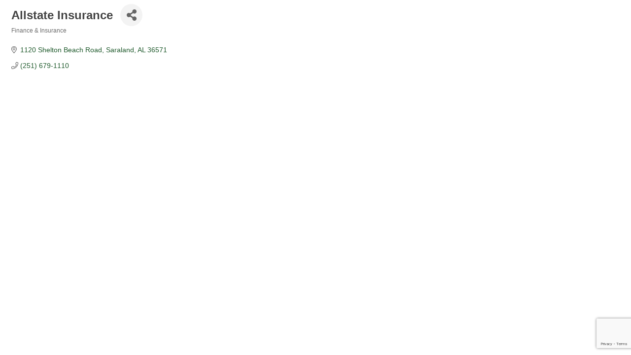

--- FILE ---
content_type: text/html; charset=utf-8
request_url: https://www.google.com/recaptcha/enterprise/anchor?ar=1&k=6LfI_T8rAAAAAMkWHrLP_GfSf3tLy9tKa839wcWa&co=aHR0cHM6Ly9idXNpbmVzcy5zYXJhbGFuZGNoYW1iZXIuY29tOjQ0Mw..&hl=en&v=PoyoqOPhxBO7pBk68S4YbpHZ&size=invisible&anchor-ms=20000&execute-ms=30000&cb=b2hu3fu4uj1
body_size: 48657
content:
<!DOCTYPE HTML><html dir="ltr" lang="en"><head><meta http-equiv="Content-Type" content="text/html; charset=UTF-8">
<meta http-equiv="X-UA-Compatible" content="IE=edge">
<title>reCAPTCHA</title>
<style type="text/css">
/* cyrillic-ext */
@font-face {
  font-family: 'Roboto';
  font-style: normal;
  font-weight: 400;
  font-stretch: 100%;
  src: url(//fonts.gstatic.com/s/roboto/v48/KFO7CnqEu92Fr1ME7kSn66aGLdTylUAMa3GUBHMdazTgWw.woff2) format('woff2');
  unicode-range: U+0460-052F, U+1C80-1C8A, U+20B4, U+2DE0-2DFF, U+A640-A69F, U+FE2E-FE2F;
}
/* cyrillic */
@font-face {
  font-family: 'Roboto';
  font-style: normal;
  font-weight: 400;
  font-stretch: 100%;
  src: url(//fonts.gstatic.com/s/roboto/v48/KFO7CnqEu92Fr1ME7kSn66aGLdTylUAMa3iUBHMdazTgWw.woff2) format('woff2');
  unicode-range: U+0301, U+0400-045F, U+0490-0491, U+04B0-04B1, U+2116;
}
/* greek-ext */
@font-face {
  font-family: 'Roboto';
  font-style: normal;
  font-weight: 400;
  font-stretch: 100%;
  src: url(//fonts.gstatic.com/s/roboto/v48/KFO7CnqEu92Fr1ME7kSn66aGLdTylUAMa3CUBHMdazTgWw.woff2) format('woff2');
  unicode-range: U+1F00-1FFF;
}
/* greek */
@font-face {
  font-family: 'Roboto';
  font-style: normal;
  font-weight: 400;
  font-stretch: 100%;
  src: url(//fonts.gstatic.com/s/roboto/v48/KFO7CnqEu92Fr1ME7kSn66aGLdTylUAMa3-UBHMdazTgWw.woff2) format('woff2');
  unicode-range: U+0370-0377, U+037A-037F, U+0384-038A, U+038C, U+038E-03A1, U+03A3-03FF;
}
/* math */
@font-face {
  font-family: 'Roboto';
  font-style: normal;
  font-weight: 400;
  font-stretch: 100%;
  src: url(//fonts.gstatic.com/s/roboto/v48/KFO7CnqEu92Fr1ME7kSn66aGLdTylUAMawCUBHMdazTgWw.woff2) format('woff2');
  unicode-range: U+0302-0303, U+0305, U+0307-0308, U+0310, U+0312, U+0315, U+031A, U+0326-0327, U+032C, U+032F-0330, U+0332-0333, U+0338, U+033A, U+0346, U+034D, U+0391-03A1, U+03A3-03A9, U+03B1-03C9, U+03D1, U+03D5-03D6, U+03F0-03F1, U+03F4-03F5, U+2016-2017, U+2034-2038, U+203C, U+2040, U+2043, U+2047, U+2050, U+2057, U+205F, U+2070-2071, U+2074-208E, U+2090-209C, U+20D0-20DC, U+20E1, U+20E5-20EF, U+2100-2112, U+2114-2115, U+2117-2121, U+2123-214F, U+2190, U+2192, U+2194-21AE, U+21B0-21E5, U+21F1-21F2, U+21F4-2211, U+2213-2214, U+2216-22FF, U+2308-230B, U+2310, U+2319, U+231C-2321, U+2336-237A, U+237C, U+2395, U+239B-23B7, U+23D0, U+23DC-23E1, U+2474-2475, U+25AF, U+25B3, U+25B7, U+25BD, U+25C1, U+25CA, U+25CC, U+25FB, U+266D-266F, U+27C0-27FF, U+2900-2AFF, U+2B0E-2B11, U+2B30-2B4C, U+2BFE, U+3030, U+FF5B, U+FF5D, U+1D400-1D7FF, U+1EE00-1EEFF;
}
/* symbols */
@font-face {
  font-family: 'Roboto';
  font-style: normal;
  font-weight: 400;
  font-stretch: 100%;
  src: url(//fonts.gstatic.com/s/roboto/v48/KFO7CnqEu92Fr1ME7kSn66aGLdTylUAMaxKUBHMdazTgWw.woff2) format('woff2');
  unicode-range: U+0001-000C, U+000E-001F, U+007F-009F, U+20DD-20E0, U+20E2-20E4, U+2150-218F, U+2190, U+2192, U+2194-2199, U+21AF, U+21E6-21F0, U+21F3, U+2218-2219, U+2299, U+22C4-22C6, U+2300-243F, U+2440-244A, U+2460-24FF, U+25A0-27BF, U+2800-28FF, U+2921-2922, U+2981, U+29BF, U+29EB, U+2B00-2BFF, U+4DC0-4DFF, U+FFF9-FFFB, U+10140-1018E, U+10190-1019C, U+101A0, U+101D0-101FD, U+102E0-102FB, U+10E60-10E7E, U+1D2C0-1D2D3, U+1D2E0-1D37F, U+1F000-1F0FF, U+1F100-1F1AD, U+1F1E6-1F1FF, U+1F30D-1F30F, U+1F315, U+1F31C, U+1F31E, U+1F320-1F32C, U+1F336, U+1F378, U+1F37D, U+1F382, U+1F393-1F39F, U+1F3A7-1F3A8, U+1F3AC-1F3AF, U+1F3C2, U+1F3C4-1F3C6, U+1F3CA-1F3CE, U+1F3D4-1F3E0, U+1F3ED, U+1F3F1-1F3F3, U+1F3F5-1F3F7, U+1F408, U+1F415, U+1F41F, U+1F426, U+1F43F, U+1F441-1F442, U+1F444, U+1F446-1F449, U+1F44C-1F44E, U+1F453, U+1F46A, U+1F47D, U+1F4A3, U+1F4B0, U+1F4B3, U+1F4B9, U+1F4BB, U+1F4BF, U+1F4C8-1F4CB, U+1F4D6, U+1F4DA, U+1F4DF, U+1F4E3-1F4E6, U+1F4EA-1F4ED, U+1F4F7, U+1F4F9-1F4FB, U+1F4FD-1F4FE, U+1F503, U+1F507-1F50B, U+1F50D, U+1F512-1F513, U+1F53E-1F54A, U+1F54F-1F5FA, U+1F610, U+1F650-1F67F, U+1F687, U+1F68D, U+1F691, U+1F694, U+1F698, U+1F6AD, U+1F6B2, U+1F6B9-1F6BA, U+1F6BC, U+1F6C6-1F6CF, U+1F6D3-1F6D7, U+1F6E0-1F6EA, U+1F6F0-1F6F3, U+1F6F7-1F6FC, U+1F700-1F7FF, U+1F800-1F80B, U+1F810-1F847, U+1F850-1F859, U+1F860-1F887, U+1F890-1F8AD, U+1F8B0-1F8BB, U+1F8C0-1F8C1, U+1F900-1F90B, U+1F93B, U+1F946, U+1F984, U+1F996, U+1F9E9, U+1FA00-1FA6F, U+1FA70-1FA7C, U+1FA80-1FA89, U+1FA8F-1FAC6, U+1FACE-1FADC, U+1FADF-1FAE9, U+1FAF0-1FAF8, U+1FB00-1FBFF;
}
/* vietnamese */
@font-face {
  font-family: 'Roboto';
  font-style: normal;
  font-weight: 400;
  font-stretch: 100%;
  src: url(//fonts.gstatic.com/s/roboto/v48/KFO7CnqEu92Fr1ME7kSn66aGLdTylUAMa3OUBHMdazTgWw.woff2) format('woff2');
  unicode-range: U+0102-0103, U+0110-0111, U+0128-0129, U+0168-0169, U+01A0-01A1, U+01AF-01B0, U+0300-0301, U+0303-0304, U+0308-0309, U+0323, U+0329, U+1EA0-1EF9, U+20AB;
}
/* latin-ext */
@font-face {
  font-family: 'Roboto';
  font-style: normal;
  font-weight: 400;
  font-stretch: 100%;
  src: url(//fonts.gstatic.com/s/roboto/v48/KFO7CnqEu92Fr1ME7kSn66aGLdTylUAMa3KUBHMdazTgWw.woff2) format('woff2');
  unicode-range: U+0100-02BA, U+02BD-02C5, U+02C7-02CC, U+02CE-02D7, U+02DD-02FF, U+0304, U+0308, U+0329, U+1D00-1DBF, U+1E00-1E9F, U+1EF2-1EFF, U+2020, U+20A0-20AB, U+20AD-20C0, U+2113, U+2C60-2C7F, U+A720-A7FF;
}
/* latin */
@font-face {
  font-family: 'Roboto';
  font-style: normal;
  font-weight: 400;
  font-stretch: 100%;
  src: url(//fonts.gstatic.com/s/roboto/v48/KFO7CnqEu92Fr1ME7kSn66aGLdTylUAMa3yUBHMdazQ.woff2) format('woff2');
  unicode-range: U+0000-00FF, U+0131, U+0152-0153, U+02BB-02BC, U+02C6, U+02DA, U+02DC, U+0304, U+0308, U+0329, U+2000-206F, U+20AC, U+2122, U+2191, U+2193, U+2212, U+2215, U+FEFF, U+FFFD;
}
/* cyrillic-ext */
@font-face {
  font-family: 'Roboto';
  font-style: normal;
  font-weight: 500;
  font-stretch: 100%;
  src: url(//fonts.gstatic.com/s/roboto/v48/KFO7CnqEu92Fr1ME7kSn66aGLdTylUAMa3GUBHMdazTgWw.woff2) format('woff2');
  unicode-range: U+0460-052F, U+1C80-1C8A, U+20B4, U+2DE0-2DFF, U+A640-A69F, U+FE2E-FE2F;
}
/* cyrillic */
@font-face {
  font-family: 'Roboto';
  font-style: normal;
  font-weight: 500;
  font-stretch: 100%;
  src: url(//fonts.gstatic.com/s/roboto/v48/KFO7CnqEu92Fr1ME7kSn66aGLdTylUAMa3iUBHMdazTgWw.woff2) format('woff2');
  unicode-range: U+0301, U+0400-045F, U+0490-0491, U+04B0-04B1, U+2116;
}
/* greek-ext */
@font-face {
  font-family: 'Roboto';
  font-style: normal;
  font-weight: 500;
  font-stretch: 100%;
  src: url(//fonts.gstatic.com/s/roboto/v48/KFO7CnqEu92Fr1ME7kSn66aGLdTylUAMa3CUBHMdazTgWw.woff2) format('woff2');
  unicode-range: U+1F00-1FFF;
}
/* greek */
@font-face {
  font-family: 'Roboto';
  font-style: normal;
  font-weight: 500;
  font-stretch: 100%;
  src: url(//fonts.gstatic.com/s/roboto/v48/KFO7CnqEu92Fr1ME7kSn66aGLdTylUAMa3-UBHMdazTgWw.woff2) format('woff2');
  unicode-range: U+0370-0377, U+037A-037F, U+0384-038A, U+038C, U+038E-03A1, U+03A3-03FF;
}
/* math */
@font-face {
  font-family: 'Roboto';
  font-style: normal;
  font-weight: 500;
  font-stretch: 100%;
  src: url(//fonts.gstatic.com/s/roboto/v48/KFO7CnqEu92Fr1ME7kSn66aGLdTylUAMawCUBHMdazTgWw.woff2) format('woff2');
  unicode-range: U+0302-0303, U+0305, U+0307-0308, U+0310, U+0312, U+0315, U+031A, U+0326-0327, U+032C, U+032F-0330, U+0332-0333, U+0338, U+033A, U+0346, U+034D, U+0391-03A1, U+03A3-03A9, U+03B1-03C9, U+03D1, U+03D5-03D6, U+03F0-03F1, U+03F4-03F5, U+2016-2017, U+2034-2038, U+203C, U+2040, U+2043, U+2047, U+2050, U+2057, U+205F, U+2070-2071, U+2074-208E, U+2090-209C, U+20D0-20DC, U+20E1, U+20E5-20EF, U+2100-2112, U+2114-2115, U+2117-2121, U+2123-214F, U+2190, U+2192, U+2194-21AE, U+21B0-21E5, U+21F1-21F2, U+21F4-2211, U+2213-2214, U+2216-22FF, U+2308-230B, U+2310, U+2319, U+231C-2321, U+2336-237A, U+237C, U+2395, U+239B-23B7, U+23D0, U+23DC-23E1, U+2474-2475, U+25AF, U+25B3, U+25B7, U+25BD, U+25C1, U+25CA, U+25CC, U+25FB, U+266D-266F, U+27C0-27FF, U+2900-2AFF, U+2B0E-2B11, U+2B30-2B4C, U+2BFE, U+3030, U+FF5B, U+FF5D, U+1D400-1D7FF, U+1EE00-1EEFF;
}
/* symbols */
@font-face {
  font-family: 'Roboto';
  font-style: normal;
  font-weight: 500;
  font-stretch: 100%;
  src: url(//fonts.gstatic.com/s/roboto/v48/KFO7CnqEu92Fr1ME7kSn66aGLdTylUAMaxKUBHMdazTgWw.woff2) format('woff2');
  unicode-range: U+0001-000C, U+000E-001F, U+007F-009F, U+20DD-20E0, U+20E2-20E4, U+2150-218F, U+2190, U+2192, U+2194-2199, U+21AF, U+21E6-21F0, U+21F3, U+2218-2219, U+2299, U+22C4-22C6, U+2300-243F, U+2440-244A, U+2460-24FF, U+25A0-27BF, U+2800-28FF, U+2921-2922, U+2981, U+29BF, U+29EB, U+2B00-2BFF, U+4DC0-4DFF, U+FFF9-FFFB, U+10140-1018E, U+10190-1019C, U+101A0, U+101D0-101FD, U+102E0-102FB, U+10E60-10E7E, U+1D2C0-1D2D3, U+1D2E0-1D37F, U+1F000-1F0FF, U+1F100-1F1AD, U+1F1E6-1F1FF, U+1F30D-1F30F, U+1F315, U+1F31C, U+1F31E, U+1F320-1F32C, U+1F336, U+1F378, U+1F37D, U+1F382, U+1F393-1F39F, U+1F3A7-1F3A8, U+1F3AC-1F3AF, U+1F3C2, U+1F3C4-1F3C6, U+1F3CA-1F3CE, U+1F3D4-1F3E0, U+1F3ED, U+1F3F1-1F3F3, U+1F3F5-1F3F7, U+1F408, U+1F415, U+1F41F, U+1F426, U+1F43F, U+1F441-1F442, U+1F444, U+1F446-1F449, U+1F44C-1F44E, U+1F453, U+1F46A, U+1F47D, U+1F4A3, U+1F4B0, U+1F4B3, U+1F4B9, U+1F4BB, U+1F4BF, U+1F4C8-1F4CB, U+1F4D6, U+1F4DA, U+1F4DF, U+1F4E3-1F4E6, U+1F4EA-1F4ED, U+1F4F7, U+1F4F9-1F4FB, U+1F4FD-1F4FE, U+1F503, U+1F507-1F50B, U+1F50D, U+1F512-1F513, U+1F53E-1F54A, U+1F54F-1F5FA, U+1F610, U+1F650-1F67F, U+1F687, U+1F68D, U+1F691, U+1F694, U+1F698, U+1F6AD, U+1F6B2, U+1F6B9-1F6BA, U+1F6BC, U+1F6C6-1F6CF, U+1F6D3-1F6D7, U+1F6E0-1F6EA, U+1F6F0-1F6F3, U+1F6F7-1F6FC, U+1F700-1F7FF, U+1F800-1F80B, U+1F810-1F847, U+1F850-1F859, U+1F860-1F887, U+1F890-1F8AD, U+1F8B0-1F8BB, U+1F8C0-1F8C1, U+1F900-1F90B, U+1F93B, U+1F946, U+1F984, U+1F996, U+1F9E9, U+1FA00-1FA6F, U+1FA70-1FA7C, U+1FA80-1FA89, U+1FA8F-1FAC6, U+1FACE-1FADC, U+1FADF-1FAE9, U+1FAF0-1FAF8, U+1FB00-1FBFF;
}
/* vietnamese */
@font-face {
  font-family: 'Roboto';
  font-style: normal;
  font-weight: 500;
  font-stretch: 100%;
  src: url(//fonts.gstatic.com/s/roboto/v48/KFO7CnqEu92Fr1ME7kSn66aGLdTylUAMa3OUBHMdazTgWw.woff2) format('woff2');
  unicode-range: U+0102-0103, U+0110-0111, U+0128-0129, U+0168-0169, U+01A0-01A1, U+01AF-01B0, U+0300-0301, U+0303-0304, U+0308-0309, U+0323, U+0329, U+1EA0-1EF9, U+20AB;
}
/* latin-ext */
@font-face {
  font-family: 'Roboto';
  font-style: normal;
  font-weight: 500;
  font-stretch: 100%;
  src: url(//fonts.gstatic.com/s/roboto/v48/KFO7CnqEu92Fr1ME7kSn66aGLdTylUAMa3KUBHMdazTgWw.woff2) format('woff2');
  unicode-range: U+0100-02BA, U+02BD-02C5, U+02C7-02CC, U+02CE-02D7, U+02DD-02FF, U+0304, U+0308, U+0329, U+1D00-1DBF, U+1E00-1E9F, U+1EF2-1EFF, U+2020, U+20A0-20AB, U+20AD-20C0, U+2113, U+2C60-2C7F, U+A720-A7FF;
}
/* latin */
@font-face {
  font-family: 'Roboto';
  font-style: normal;
  font-weight: 500;
  font-stretch: 100%;
  src: url(//fonts.gstatic.com/s/roboto/v48/KFO7CnqEu92Fr1ME7kSn66aGLdTylUAMa3yUBHMdazQ.woff2) format('woff2');
  unicode-range: U+0000-00FF, U+0131, U+0152-0153, U+02BB-02BC, U+02C6, U+02DA, U+02DC, U+0304, U+0308, U+0329, U+2000-206F, U+20AC, U+2122, U+2191, U+2193, U+2212, U+2215, U+FEFF, U+FFFD;
}
/* cyrillic-ext */
@font-face {
  font-family: 'Roboto';
  font-style: normal;
  font-weight: 900;
  font-stretch: 100%;
  src: url(//fonts.gstatic.com/s/roboto/v48/KFO7CnqEu92Fr1ME7kSn66aGLdTylUAMa3GUBHMdazTgWw.woff2) format('woff2');
  unicode-range: U+0460-052F, U+1C80-1C8A, U+20B4, U+2DE0-2DFF, U+A640-A69F, U+FE2E-FE2F;
}
/* cyrillic */
@font-face {
  font-family: 'Roboto';
  font-style: normal;
  font-weight: 900;
  font-stretch: 100%;
  src: url(//fonts.gstatic.com/s/roboto/v48/KFO7CnqEu92Fr1ME7kSn66aGLdTylUAMa3iUBHMdazTgWw.woff2) format('woff2');
  unicode-range: U+0301, U+0400-045F, U+0490-0491, U+04B0-04B1, U+2116;
}
/* greek-ext */
@font-face {
  font-family: 'Roboto';
  font-style: normal;
  font-weight: 900;
  font-stretch: 100%;
  src: url(//fonts.gstatic.com/s/roboto/v48/KFO7CnqEu92Fr1ME7kSn66aGLdTylUAMa3CUBHMdazTgWw.woff2) format('woff2');
  unicode-range: U+1F00-1FFF;
}
/* greek */
@font-face {
  font-family: 'Roboto';
  font-style: normal;
  font-weight: 900;
  font-stretch: 100%;
  src: url(//fonts.gstatic.com/s/roboto/v48/KFO7CnqEu92Fr1ME7kSn66aGLdTylUAMa3-UBHMdazTgWw.woff2) format('woff2');
  unicode-range: U+0370-0377, U+037A-037F, U+0384-038A, U+038C, U+038E-03A1, U+03A3-03FF;
}
/* math */
@font-face {
  font-family: 'Roboto';
  font-style: normal;
  font-weight: 900;
  font-stretch: 100%;
  src: url(//fonts.gstatic.com/s/roboto/v48/KFO7CnqEu92Fr1ME7kSn66aGLdTylUAMawCUBHMdazTgWw.woff2) format('woff2');
  unicode-range: U+0302-0303, U+0305, U+0307-0308, U+0310, U+0312, U+0315, U+031A, U+0326-0327, U+032C, U+032F-0330, U+0332-0333, U+0338, U+033A, U+0346, U+034D, U+0391-03A1, U+03A3-03A9, U+03B1-03C9, U+03D1, U+03D5-03D6, U+03F0-03F1, U+03F4-03F5, U+2016-2017, U+2034-2038, U+203C, U+2040, U+2043, U+2047, U+2050, U+2057, U+205F, U+2070-2071, U+2074-208E, U+2090-209C, U+20D0-20DC, U+20E1, U+20E5-20EF, U+2100-2112, U+2114-2115, U+2117-2121, U+2123-214F, U+2190, U+2192, U+2194-21AE, U+21B0-21E5, U+21F1-21F2, U+21F4-2211, U+2213-2214, U+2216-22FF, U+2308-230B, U+2310, U+2319, U+231C-2321, U+2336-237A, U+237C, U+2395, U+239B-23B7, U+23D0, U+23DC-23E1, U+2474-2475, U+25AF, U+25B3, U+25B7, U+25BD, U+25C1, U+25CA, U+25CC, U+25FB, U+266D-266F, U+27C0-27FF, U+2900-2AFF, U+2B0E-2B11, U+2B30-2B4C, U+2BFE, U+3030, U+FF5B, U+FF5D, U+1D400-1D7FF, U+1EE00-1EEFF;
}
/* symbols */
@font-face {
  font-family: 'Roboto';
  font-style: normal;
  font-weight: 900;
  font-stretch: 100%;
  src: url(//fonts.gstatic.com/s/roboto/v48/KFO7CnqEu92Fr1ME7kSn66aGLdTylUAMaxKUBHMdazTgWw.woff2) format('woff2');
  unicode-range: U+0001-000C, U+000E-001F, U+007F-009F, U+20DD-20E0, U+20E2-20E4, U+2150-218F, U+2190, U+2192, U+2194-2199, U+21AF, U+21E6-21F0, U+21F3, U+2218-2219, U+2299, U+22C4-22C6, U+2300-243F, U+2440-244A, U+2460-24FF, U+25A0-27BF, U+2800-28FF, U+2921-2922, U+2981, U+29BF, U+29EB, U+2B00-2BFF, U+4DC0-4DFF, U+FFF9-FFFB, U+10140-1018E, U+10190-1019C, U+101A0, U+101D0-101FD, U+102E0-102FB, U+10E60-10E7E, U+1D2C0-1D2D3, U+1D2E0-1D37F, U+1F000-1F0FF, U+1F100-1F1AD, U+1F1E6-1F1FF, U+1F30D-1F30F, U+1F315, U+1F31C, U+1F31E, U+1F320-1F32C, U+1F336, U+1F378, U+1F37D, U+1F382, U+1F393-1F39F, U+1F3A7-1F3A8, U+1F3AC-1F3AF, U+1F3C2, U+1F3C4-1F3C6, U+1F3CA-1F3CE, U+1F3D4-1F3E0, U+1F3ED, U+1F3F1-1F3F3, U+1F3F5-1F3F7, U+1F408, U+1F415, U+1F41F, U+1F426, U+1F43F, U+1F441-1F442, U+1F444, U+1F446-1F449, U+1F44C-1F44E, U+1F453, U+1F46A, U+1F47D, U+1F4A3, U+1F4B0, U+1F4B3, U+1F4B9, U+1F4BB, U+1F4BF, U+1F4C8-1F4CB, U+1F4D6, U+1F4DA, U+1F4DF, U+1F4E3-1F4E6, U+1F4EA-1F4ED, U+1F4F7, U+1F4F9-1F4FB, U+1F4FD-1F4FE, U+1F503, U+1F507-1F50B, U+1F50D, U+1F512-1F513, U+1F53E-1F54A, U+1F54F-1F5FA, U+1F610, U+1F650-1F67F, U+1F687, U+1F68D, U+1F691, U+1F694, U+1F698, U+1F6AD, U+1F6B2, U+1F6B9-1F6BA, U+1F6BC, U+1F6C6-1F6CF, U+1F6D3-1F6D7, U+1F6E0-1F6EA, U+1F6F0-1F6F3, U+1F6F7-1F6FC, U+1F700-1F7FF, U+1F800-1F80B, U+1F810-1F847, U+1F850-1F859, U+1F860-1F887, U+1F890-1F8AD, U+1F8B0-1F8BB, U+1F8C0-1F8C1, U+1F900-1F90B, U+1F93B, U+1F946, U+1F984, U+1F996, U+1F9E9, U+1FA00-1FA6F, U+1FA70-1FA7C, U+1FA80-1FA89, U+1FA8F-1FAC6, U+1FACE-1FADC, U+1FADF-1FAE9, U+1FAF0-1FAF8, U+1FB00-1FBFF;
}
/* vietnamese */
@font-face {
  font-family: 'Roboto';
  font-style: normal;
  font-weight: 900;
  font-stretch: 100%;
  src: url(//fonts.gstatic.com/s/roboto/v48/KFO7CnqEu92Fr1ME7kSn66aGLdTylUAMa3OUBHMdazTgWw.woff2) format('woff2');
  unicode-range: U+0102-0103, U+0110-0111, U+0128-0129, U+0168-0169, U+01A0-01A1, U+01AF-01B0, U+0300-0301, U+0303-0304, U+0308-0309, U+0323, U+0329, U+1EA0-1EF9, U+20AB;
}
/* latin-ext */
@font-face {
  font-family: 'Roboto';
  font-style: normal;
  font-weight: 900;
  font-stretch: 100%;
  src: url(//fonts.gstatic.com/s/roboto/v48/KFO7CnqEu92Fr1ME7kSn66aGLdTylUAMa3KUBHMdazTgWw.woff2) format('woff2');
  unicode-range: U+0100-02BA, U+02BD-02C5, U+02C7-02CC, U+02CE-02D7, U+02DD-02FF, U+0304, U+0308, U+0329, U+1D00-1DBF, U+1E00-1E9F, U+1EF2-1EFF, U+2020, U+20A0-20AB, U+20AD-20C0, U+2113, U+2C60-2C7F, U+A720-A7FF;
}
/* latin */
@font-face {
  font-family: 'Roboto';
  font-style: normal;
  font-weight: 900;
  font-stretch: 100%;
  src: url(//fonts.gstatic.com/s/roboto/v48/KFO7CnqEu92Fr1ME7kSn66aGLdTylUAMa3yUBHMdazQ.woff2) format('woff2');
  unicode-range: U+0000-00FF, U+0131, U+0152-0153, U+02BB-02BC, U+02C6, U+02DA, U+02DC, U+0304, U+0308, U+0329, U+2000-206F, U+20AC, U+2122, U+2191, U+2193, U+2212, U+2215, U+FEFF, U+FFFD;
}

</style>
<link rel="stylesheet" type="text/css" href="https://www.gstatic.com/recaptcha/releases/PoyoqOPhxBO7pBk68S4YbpHZ/styles__ltr.css">
<script nonce="CMn642CuGlkQ_WKNrh1Y6g" type="text/javascript">window['__recaptcha_api'] = 'https://www.google.com/recaptcha/enterprise/';</script>
<script type="text/javascript" src="https://www.gstatic.com/recaptcha/releases/PoyoqOPhxBO7pBk68S4YbpHZ/recaptcha__en.js" nonce="CMn642CuGlkQ_WKNrh1Y6g">
      
    </script></head>
<body><div id="rc-anchor-alert" class="rc-anchor-alert"></div>
<input type="hidden" id="recaptcha-token" value="[base64]">
<script type="text/javascript" nonce="CMn642CuGlkQ_WKNrh1Y6g">
      recaptcha.anchor.Main.init("[\x22ainput\x22,[\x22bgdata\x22,\x22\x22,\[base64]/[base64]/[base64]/ZyhXLGgpOnEoW04sMjEsbF0sVywwKSxoKSxmYWxzZSxmYWxzZSl9Y2F0Y2goayl7RygzNTgsVyk/[base64]/[base64]/[base64]/[base64]/[base64]/[base64]/[base64]/bmV3IEJbT10oRFswXSk6dz09Mj9uZXcgQltPXShEWzBdLERbMV0pOnc9PTM/bmV3IEJbT10oRFswXSxEWzFdLERbMl0pOnc9PTQ/[base64]/[base64]/[base64]/[base64]/[base64]\\u003d\x22,\[base64]\x22,\x22w7orw6EhesKUw406KHzDrCNZwoYHw7rCicOIJRs6aMOVHxnDpWzCnTp0FTskwp5nworCvCzDvCDDm2BtwofCvGPDg2J6wq8VwpPCqinDjMK0w5I5FEYlG8KCw5/Cg8OIw7bDhsO/wrXCpm8vXsO6w6pBw43DscK6EXFiwq3Ds149a8KIw5bCp8OIF8O/wrA9GMODEsKnUHlDw4QlKMOsw5TDkxnCusOAeyoTYDcbw6/Ckyl9wrLDvyZGQ8K0wop+VsOFw7fDiEnDm8OmwoHDqlxHAjbDp8KCD0HDhWNJOTfDjcOSwpPDj8OgwpfCuD3CkcKaNhHCmcK7wooaw5jDgn5nw44qAcKrWsK9wqzDrsKqUl1rw5bDiRYcSjxibcKkw4RTY8OQwr3CmVrDuhVsecOCIgfCscOJwoTDtsK/woXDt1tUSgYyTSlDBsK2w5FjXHDDmsKOHcKJQRDCkx7ChADCl8Oww4PCjjfDu8K/wq3CsMOuKcOJI8OkOWXCt24DfcKmw4DDt8KWwoHDiMK+w4Vtwq1Iw6TDlcKxfcKuwo/Ck2rCnsKYd23Dt8OkwrIQAh7CrMKfPMOrD8Kow73Cv8KvbD/Cv17CnMK7w4krwqRTw4t0TkU7LBRIwoTCnDvDtBtqbh5Qw4QUbxAtFcOZJ3N1w7g0HgYswrYhV8KlbsKKTxHDlm/DmcKNw73DuXnCv8OzMykoA2nCs8KDw67DosKZQ8OXL8Ouw77Ct0vDhMKKHEXCgsKiH8O9wofDtsONTDvCmjXDs1rDtsOCUcO5aMOPVcOMwrM1G8OiwpvCncO/[base64]/DhxTCrxtLL8OdB8KuTxzDhQvDqysdCcKVwq3CscKOw4ULQcOPPcOjwoPCq8K6DEPDnMOWwroLwrhuw7LCtMOHSUrCpcKIB8Osw7zDg8KPwoUIwqAzBB3DqMKsTWDCri/Cg2MZThtXU8OAw5fCmnlTaVvDhMKeI8O/EsOqJh4eRXgDDF7CrDTDosK6w77CqMK9wpA8w5jDtxXCgzHDoSHCkcOnw6/CqcOWwoMdwqwmABVzV28Iw7rDiB/DixrCuxLCiMKTEAtKZ353wq4Qwq1xfMKiw5A6ZHXCrsOiw7/CmsKqWcOtd8Kow4TCvcKBwrbDjhzCuMOXw77DusKJI2pnwp/DscOYwonDpAZewqbDg8KRw5bCpSIOw7pCAsKUWxTCrMKVw7QOYMOjBXbDrEFKN1l/X8KIw6JuBiXDskPCgAhgJGNSFWrDp8OYwrvCpEfCvhEaXSlHwo4JOlYXwo7Cs8KBwpd2wqkjw6vDhMKpwoMCw640wpvDpw3CnAXChsKowofDhjTCnnvDusOjwrMFwrlrwqcCDsOEwpvDhD4Kf8O0w5UkLsOXJ8OdWsKRRF5aGcKRJsO7OHsUQGpHw65qw5/Dklc4bcO6FkILw6F7NkDDuRbDqMO2wr0Vwr/CtcK3worDhmDDgG5iwp0lT8ORw4BDw5PDisOeMcKpwqPCuhouw7UUKMKuw4InIlQDw6LDgMKPBMKew4ISQ3/CgMOkdcOvw4/CscOlw7BPC8OJwqjCp8K5dMK6AxHDp8OxwrDCmQ/DkxjClMKMwqLCtMOZBsOCwo/CpcONcnHClF7CognDj8OWw5lGw4XDkCQAw69gwrJeP8KiwpDCti/Do8KIbcOdEWFDDsK4RjvCgMOUThl5OcOCHsOmw7AbwpfCtwQ/[base64]/[base64]/Dhzt/w4dFw6FzwqfDuUwrwq5mwp3DmsK9w49twpPDi8KcNA9cDMKEV8OpNMKgwprCgVTClzTCvSYdwqvCjhXDmVExdcKFw6LCn8O6w73CvcOzwpXDtsOPcsKNw7bDgErDg2nDqcOGQsOwB8K0JyZTw5TDsmjDlsOsHsOARsK/PXYbfMKIHcKyfQLDlkBxRcKww7nDk8Oiw6PCnUcHw6Ynw4Ayw55Rwp/DlzbDkh0fw4jCgCvDm8O3ODAEw5pAw4hJwrMCMcKFwp4XRsKZwofCjsKTWsKMNwxdw67CrMK3CTBSX1XCiMK1w7LCgAbDrT7Do8KEbzLDkcKQw73DrCNHbsOYwpR+bygUI8OuwofDpE/CsGsfw5dTesOaESBVw7TCocO0byVjWxbCtcK8K1TCswDCl8KZZsO6Wjs3wppkfcKMwrLDqmtuO8OhGMKuM2rCpMOzwpJEw4rDgGLCusK1wqkFRCkXw5XDiMKvwqRhw6ZfOMORaCFEwqjDusK6AGvDmyrCgSBXE8OMw4N/EMOhXmRaw5LDgSBeSsKqC8O3wrHDgMOgP8KbwoDDp3DChsOoC1MGVlMVeG/DtwzDqsKKQcKGBMOvVzzDsX8wMgk7O8Oqw7c3w5DDnQUTQnJND8O8wp1NR1RDTjc8w4hXwow0FXtfPMKvw4tLwqgxQHpCDXRZMDjCvsOIdV0dwrfChsKDAsKsI2rDiSfChzQQFF/DgMKnAcKVasOBw77DoFzCkkt0wobDk3bCmsK/wodnZ8Kcw60Rwq8RwrzCs8OHwrLDtMOcMcO/FFYUXcKSCUIpX8KYw5XDkgnCtcObwonCkcOBDgPCtxNrc8OgNwPChsOkMMODcXzCp8ObQcOzL8K/wpfDry4ow5powrvDl8Ozwr9reibDmsO/w74KNgl6w7tXEMOIFgzDqMKjYgNgw4/[base64]/WEojwq47worDu8O0MsO+w5TClcOewrlFwr7DisK9w4nDnsOyEFcZwqt1w5Y/Wk1xwr1secOgAsODw5lkwosZw67CqcKSwoJ/D8KQw6fDrcOIJ0rCrsK1YDYTwoNjPhrCo8ONC8Onwo/DhsKkw6rDox8bw5/CocKBwp4Ow6rCjz/CgcKCwrrCncKGwqU+LTjDukBxcsO+csKbWsKuHsOYbsO0w4RAIAfDmsKxbsKcfg1vScK/w44Jw7nCucKew6QOwpPDm8K4w7nCjUsvViBRFxdhGyDDqcO3w7HCm8OJQC5xJR/[base64]/[base64]/DukJEwpFqTsOaOcOTBh3DgsK0wp5Zwpt+ahDCjkTCrcK+EwhmABkRKlbCusK4woA7w5/[base64]/[base64]/Ci1hhPDzDgHnDosKtPiJiG3DDuG9zw74uw5zCgcOZwp/DvSfDkMKmFcKkw5jCuyQwwqnCsl/Dj2UVdXrDlA5Nwo0WHcO4w7pqw7p2wqw/w7gZw6lwPMKIw444wonDsRcHMRHDiMKBScOkfsOyw4o3ZsO9SzXDvEMUwpbDjT3DjV5LwpEdw50YDCE/URzDrjTCmMO+P8OAWUbCv8KZw5YwJDlQw5/[base64]/DnMKVwrDDmAs3W8KTaMOqw6A3Ax7Dj8OfwqgSFMKcd8OQNVLDr8KUw61iEHN3Qz/CqDrDosKMEhvDoX5Yw7zCliTDvznDlMK9KhfCu1PCrcOeFEMQwoF6w5Q3ZsKWQH9swrzCoWHCscOZB3/CsAnCmj5kw6rDlHTCmcKgwp3ChQMcecKRdsO0w5R1QMOvw58mVsOMwrHDoV0idSdhW1fCrh44wpIkegFNTh4rw7AOwrXDtD1WJsOEcT3Djj/CsEzDqcKMdsKsw6dRBDUiwrkzdUI6VMOSdG0Ww4jDpTNBwpJGYcKyGhUAD8OXw7vDrsOMwrzDj8ORLMO4w4AIT8Kxw4zDocKpwrrDqV8DcwrDrQMLw4XCkW/Diwsow5wIG8O+wqPDvsO9w4/Ch8OwNHvDnAAuw6DCosObBsK2w64Pw4zCnEjChxfDq2XCoGcdXsOcQC/Dhw1PwonDs1Axw615woE2IVzCg8OdJMKmfsKwfMO8ZMK4TMOdby5LIMOaVsOsEXxPw7DCtArChm3CpQLCi1bCg0Zmw7sJEcOTSHc5wrTDixNWAmrCs2kZwojDi0/Dp8Oow6jCn2tQw7jCnyxIwpvCn8K/w5/CtcKsAjbDg8K4B2EOwrkow7J0wrTDsx/Cqw/DpiJvUcKEwotQWcKVw7U1V0DCm8O/IjslMcKGwoPCuQjCliZMAmErwpfCr8KNfMKdwp9kwoYFwoMvwqU/QMKcw7DCqMKqLGXCscOpwr3Ct8K6OUHCqsOWwoTCvnjCkUfDo8OhGgM5AsOKw5Ngw6rCsUbCgMOlUMK1XRXCpWnDvsKkF8KGBEsLw4A3YMOMwpwjIcOkCzB4w5jClcKLwocAwo0+M3HDg0wswr/DsMKtwq7DosKmwqhcHzbCmcKDNlAmwp3DkcKQXTAXJMOrwpHChBLDksOKXWYkwpLCvcKrFcO2SFLCpMO8w6XCmsKRw7vDv3pxw4IlfD51wphpWlppFUfDu8K2PX/[base64]/ClCJ/w5nDunrDtCTDnsKlbj7Dg8OfwonDt8Klw411YzYSwrING8OwMMO/Q1HDp8OgwqXChcK5HMOOwpV6CMOEwo3CjcKMw5hWO8KLWcODcxjClMOIwrwTw5ddwoDDh1DCmsOYw43CqgvDv8KmwprDu8KZYMKhZU5qw5/[base64]/w67CjmrCqjnDpcK6w6UlwrLDnkTCqMKVw7nCsnrDn8KzR8Osw41PdXHCrcKNYx8wwptBw6DCmcOuw4/DisOzQcKQwrRzRgDDqMOQWcO1Y8OZesObwprChCbCjsKTwrTCgW1Va0Vbw4MXawvCp8KDNFxsNXF6w6pxwrTCv8OHLgvCs8OfPkLDrsO8w6PChHfCqsKbLsKrYMKswrVlw5cvw43DmmHCvHnCicKZw7tpcGRqBcKnwqnDsnLDkcKkKCPDn1htwoHChMKfw5Uuw7/Ch8KQwrrDpzPDvkwWaT7CtyMrKsKZcsOAwqAmCMKNWMOdJE46w6jCmMO9biLCnMKTwrk5aHLDt8O3w6F4wpYmPMOUB8OMITPClU9EH8KPwq/DqCp+FMOJJ8O5wqoXTMOpw7ouMmwSw65uQ2DDs8Oww7J5STDCh29ALD7DtxAmVcOvw5PCkRAxw53DosOSw4IOO8Kmw5rDgcOUH8OZw7/DlhvDkBcjcsKhwq4Dw4FBHsOywpUNTMKJw6bCllVRBxDDiBAUDVlyw6XDsUHCg8Ouw4jDp1d7BcKtWw3Cj1DCiyjDjATDoA/[base64]/[base64]/w5omwoYEw7/CmRrDl0PClwLCoXnDmEl+HzcTJH7DvBtUJMOawqnDnXzCvcKtQcOPGsOUwpvDssKgG8OPwr1Ewr7CrTLCqcKnIGMuF2JmwrQ/XRsuw4NcwplCAcKFGMOawq88NXXCiAzDu0TCu8OFw5EKeRtdwqnDqMKbLMOVJsKRw5LCpcKbTwhnGyjCo1TCscKxZsOua8K1BmzCi8K+RsOXUMKJBcOLw4/DiynDg3MKLMOow7PCjAXDiisQwo/DgMOdw7bDssKUNkfClcK+wqM7w5DClcO6w57DkGfDs8KAwpTDgDDCqsK5w5fDk2nDrMKbRz/[base64]/DtcO9wr0Vw7TCncOxUcO7CMKNw6bCvcOfCxwyDgbCq8KAJMKrwqgDJcOqBBPDu8OZLMOzMwjDpnzCssO/w4bCt0DCjcKKD8OQw7bCrwRKDxfCiHMjwonDq8OaVcKbR8OKBsKWw7nCpGPDlsO/[base64]/DrsOaw6nDnsKkM0sCwokSExfDjFrDqsOzJ8K0wrLCnx/DhMONwq9aw5kTwq5qwp9Gw4jCqit8w586VyVmwrbDkcK9wrnCmcKLwp7CmcKmw6EfA0QnTMOPw5cuYEVWFD5XFVrDksKgwqkkC8Krw60YRcK5X2HCvRDCqMKrwpbDn3Yxw7zCsSVqHcKLw7HDqFo/McKcfn3DmMK4w5/DisKjHsO5esODwpnCuF7DhHpjFB3DiMKwTcKAwqfCuwjDr8KEw65Kw4rChk7CrwvCvcKsQcOLw7JrScOEw4PDpMOvw6Bnwq/Dn0TCvCpFahNuJl8gPsOQWE3CpRjDhMO2wqDDucOBw60Dw5TCkD03wpADwoXDnMKYXBU/RMKaesOQRMOYwr/DiMOjw5PCl37Dqzx6HMOCUMK7W8KtQsOaw6nDoFkXwpvCtmZWwq83w5wEw5jDh8Kzwr7DnHTCjUnDh8OgaT/DkAHCgcONNV5Zw65qw4TDpsOdw5lDFhLCgcO9MktUKFoGB8OxwpBwwox+AAlcw49+wqvCrsKPw7XDmMObw7VERsKDw4Z9w5zDp8OSw44mXsOpZAHDksOUwqMZMsObw4zCpcOeN8K7w65swrJ9w5B1wobDp8Krw7g5wo7CoSLDiE4CwrPDvQfCtE4/a2bCoCLDvcOXw5fDq37Cg8Kuw6/Ck1LDmMOrUcOMw47Cn8ODWk5owrfDucOQAFnDjHtWw4rDmQ8awoQTLlDDnjU5w78AHFrDoQ/DvTDCtnVQYWwCQsK6w5UDMcOWCDTDo8KWwovDicOqHcOqOMKIwprDjwbCk8OBL0ARw6/Du3vDpcOICsOMFMKVwrHDtsKPSMK2w6vDjcK5M8OGw4vCq8OUwqzCnsOqGQ56w5bDowzDnMOnw7FabMOxw4VKXcKtI8OnInHDqcOoHMOsa8Ocwp4Lc8K+wpnDn2JzwpMNLxA/BMO7aDfCvXgZP8OaEsOAw7HCvgzCjB7ConxBw6zDqWwUworDrTl4YETDisKUw483w5ZdOT/CrTJJwo/Dr0k/[base64]/CnDnChsO1wrBbFh5Ywqs9UUjCjT3ClcOPeAsfwrbDoDpyf2xbbxkZGAnDu3tzw5cUw7RfN8KTw5huUcOGXMK/w5Vvw7sBRiF3w4nDi0Bgw6t3LsOCw4Ifw53DnVPCth4FZcOpw59MwqB/f8K3wrnDnjfDjQ3DrsKtw6/DrCZQcipOwoPDrx0Tw5fCvAzConvCulQbwop1V8Kpw74OwrNbw5Q6McK7w6PCo8KPw6BiCVnDgMOcJS8kI8K5VMOGEDfDgMOFBcK1FRZdd8K9R0TCusKFw5fDgcOycXXDkMO3wpHDvMOwOExmwqnCpWPCo0AJw5w/X8Khw5ovwp03AcKKwpPClVXCly4/w5rCiMKTA3HClsK0w6pzAcOtAGDClEzDlMKjw5DDiDTCrMKocjLDmRLDuxtPWMKow6NWw7Vhwqolwo5QwrcleEdqDgB7e8K8wr3Dn8KdZRDCkHDCkcOkw7F2wrzClcKDexHCs1BvecOhDcOcCDnDnDQwIMOBBzjClkvDlnwGwrpkUkrDjTxiwrIZWT/DkEjDgcKQCDrDsVbDoEzDl8OcP3wDD0IXwoFmwqtswpZTahNdw4nCsMKVw5nDhyI7wrg5wp/DsMOOw7I3w7vDksKMT2dRw4IIZTZewprCvHR7UcODw7PDvVoQUGfCl2JXw4DClm5tw5nCp8OSX3E6UTHCkSXClw9KYhMCwoNNwpQmOMO9w6LCt8KzblcIwqt8fCrDisO3wpMVwrEkwqnCiW/DssKVHgbCiyZyVMK9UADDnjISQMKzw5lAaWNedMOaw4xoBMKpFcOiJnpwEHrCosOgb8OhU1PDqcO+PCrCjyTCgC4Iw4TDjGUBbsODwobDm1IqLBcww5zDg8O6OAsfHcO6E8KuwoTCg3vDu8O5G8O1w5Mdw6/Ci8Kaw4/Dk3HDq3rDp8Opw6rCoUbCu1HCtMKIw5wmwqJNwrxOET0Xw73Cm8KVw7suw7TDtcKqWsKvwr0WH8O8w5QDPjrCkXN/w6tqw6g4w4gWwp7CucO7AnXCqUHDiDLCrHnDr8KGwpfCmMOOY8KLXsOmTQ16w54xwoXDlG/Dl8KaEsOQw7QNw5XDhikyLATDsm3DrCJswq/Dshg6GgTDpMKdXgtnw6l/csKqPF3CizxFCcOAw6BSw4rCpcKkaA3DjsKGwpNyPMOMU0vDphcdwoYGw51fDHA/wrrDgsOOw74VKl5MKRXCssK8LsKVQsOEw6h0FhE6wosDw5TDil5ow4TDksK4JsO0CsKXFMKXWgfCnVdvXi/Dg8KMwqouPsK4w6/[base64]/CrcOLMMKCBMOhe0YEwoTDsk4kH1HCt0JDEcKuEEsqwo7Cr8KCQWjDisK7NsKEw5zDqMOZNsO4wq8WwqDDncKGAMOAw7zCqcKUX8KfIUHCkCXDhBs+SMKfw4nDo8O7wrJhw5AdM8K4wo1gHijChl1wOcOZWsOCDS0Lw65tasKxAcOmwoDDjsKTw51BNTbCqsO8w7/[base64]/CusKCw6zDhwHDtsO4wqDCtSskwpxBwrYxwrxTw4RDMcKaLHnDpALChsOwPUfCm8KYwovCmcO8PiFTw4jDmTdqaSfDjWjDq3F4wqUywo/CisOoAyodwocxfsOVKlHDgitke8KnwofDtQXCkcO+wolcUSXCgnxRRlfCtVljw6XDhlApw4/DlMKxHnPCg8O1wqDDsQNSIVgUwpZ6DmPCuE46wpXDlsKmwpHDhRnCtsKDTzTCm1zCtQhqLCoVw54xGMOEAsKew4vDmzTCm0/DkV9wWmgfw78OAMKuw6NDwqsjZXVsLsKUUQXCucOTcwcHw4/DvETCpEHDrT7CjFhbd2UPw5FUw6fCglDCu33DksOBw6wMw5fCq00qGihkwoXChVcNCjRMMiTCnsOpw4wNw7YRw5YJL8KBLMOmw7NHwotqWlHDusKrw6tdw4bDh24vwpULVsKaw7jDq8KFW8KzF3HDgcKBwo3DkwY/DmN3wqZ+D8OWDMOHQxfCoMKQw5rDjsOAXsOZIV8oHVZIwonCkCwew53DqHPCt3sMwqzDlcOlw4rDkg/Dr8KeKU4LSsKOw6fDmER2wovDusOGwq/[base64]/[base64]/DjVzDqMOiwqR6XMOlfcKxBAPDocOwwr4RwpnCkTDDvGXCgMKxw5dQw4gqRMKWwqLDvMOyLcKHYsOdwoLDknQAw6xGU0EXwoQLw5hTwpcRGH0swozCtHcJRsKLw5pFw47DsljCqDB6KE7DgULDjsOewqRawqPCpTzDksOVwqbCicOgZiVXwq/CqsOnC8OHw57ChBbChXLCp8K+w5XDtcKYOWXDr0PCum7DncOmPsOjf2JsJl8ZwqXCiCVhw6LDnMO8Y8OXw4TDklVMw5lLf8KXw7AEeBxqHgrCh1nCgGVDXcO/wqxYXcOrwo0+bnvCm0suw53CucKXJ8KGCMKqKsOtwpPCosKjw6MTwoBlS8OKXGjDrUxsw7LDgzDCtg0Sw4kcHMOsw45hwofDp8K7wqtdRSg5wr/[base64]/wr/CrcKzMVTDhjHCoMOZwqQDwqQIwq4ERirDgDrCgMOfw7d/wpc9XXQow4YlNcO+aMOoYcOzwrVTw5rDmydkw6fDjMOrYCfCu8Kkw5RtwrvCtsKVU8OQeHPCoDvCmBHCsWDCkDDDsy1AwqQTw57DoMKlw6F9w7YbYMKdEBRdw63CtMOGw7zDvTFqw44Cwp3Cr8Omw5l3dlrCt8KjUMOSw51mw47Co8K8UMKfC217w404O10bw6bDv2/DlELCisKvw4o/Ll/DisKqLMOAwpctPWDDmcKbJsOdw7/Cp8KoR8KpE2AKQ8OBdypXw6/[base64]/P8O+eAjDosKTworDj8Kowr16Xmp4BTxWwp3DuVMRw6gDSn3DuGHDrsOaNMKaw77CrRsBRHrCnXHDoB/DrcOVNMKCw7TDgibCu3LDm8O5UQMibsOAe8OkZnBkDRZbw7XCu21fwonCs8KPwqJLw6PCj8KqwqkyH1RBMsKUw4LCsjY4LsKidWkhfyMAw49RB8OJwrTCrS0cOFkzLsOhwrwGwp0dwo/DgMOcw78EU8OtYMOAEBnDo8OSw74jacKlMytpYsOEDS/[base64]/OcOjMsKOJMO9w5FXwqgREMKpw6F9a1AYXmEnNsOfTGxsBV80wpvDi8KlwpJgw55dw6YIwqVBMTFfeUHDsMK6w49jHz/CiMKgU8Kew5rCgMOtWMKBHwDDvEDDqXh2wpHDhcOALTnDk8O8Y8KSwpkgw4/DtSQmwopUKnsNwqDDqmrCusOJDcOTw5TDk8OJwoDCjy7Dh8KTdMOcw6cVw6/DkcOQw47CsMKnMMK6AkYubcKJKnXDozzDl8O4O8O6woXCicOkMxJowofDqsOzwrRdw7LCqR/DtsOrw6bDmMOxw7DCqMOdw4EyOAVJMy3DqD8kwrhzwrV1N3RmE2rDmsOFw6DCsVfCoMOWElDCkDLCmMOjJsOTJD/DksKDJcKowpp2FEZVHMK3wpNYw5nCpmZ9w6DCssKsL8KYwqkAwp8ZPsOLDw/ClMKmfcK2ODYzwp/[base64]/w50bw53DosKbEcOoRn9hX8O2w7MsG1TCiMK1PcKdw5LCnA9jbMOkw4xuPsOswr8zKSoswr0sw57DjBYYYcOUw5DCrcOzOMKFw6Z7wrBqwqVcwqdXARgiwpfCgMOwUxHCoxhaVsO0H8O+McKhw60yCR7CnMOMw4zCqMK4w7nCnTzCmhnDrC3Dn0/CijbCicKKwovDhSDCsnh0Z8K7wobCvgTCj37DuRc7w7I9wofDisKsw5XDsxgkeMOsw5DDo8O9YMOjwonDvcKSw6jCmCFzw7hFwqx2wqNdwrfCtShuw48qM17DhcO0RhjDr3/Dl8KMNsONw40Dw7QbPsOMwp3DhsOlUUfCkBc1GCnDrkRewqISwp/Dm2UPKyPCpngeXcK4VUQyw58VSm17woHDh8OxD3FEw74IwqFfwrkKYsOLCMOBw5rCqcOawqzCkcOwwqJRw4XDv15Gwp3DgHrCscKaJhvCr0nDvMONNMO2Dgciw6BQw6BQIUvCrQp1wogLw6xwBHdXY8OjHsOOe8KTDMOYw55Aw77CqMOOUFbCjCVEwqgPAsKhw4/Dkn9lSDDDihnDhHFYw7TCiTQBb8OWPCPCoWnCthR4Zz3Do8OLw50FUMKIKcOgwq4iwr4ZwqE4D2lewp3DiMKjwofDhXRtwrLDnGMpNTdSJMOtwovChHnChSszwqzDiB0HS3h6BMOBNXvCiMOawrnDvMKBI33CpCZgOsK8wq0AW1rCm8KtwqxXCwseUcOpwoLDtC/DqMO4wpMRf1/CthtVw6F4wrlAGsOFAT3DkwXDnMOJwr0Rw4ByBTDDtsK0a0jDn8O/[base64]/ClSfCuMOXwo7CuMKpwoJ6MCjCtMOCX8OiViPCpcKJw4XCvjA2woLDhlIhwpvCiSkYwr7Ck8KHwod3w7wRwo7DiMKYesO4wpHDljdpw40Ww65mw57DlcKYw5JTw4JVEMKkGBHDv1PDmsOOw6B/w4Q/w6c0w7pMdxh3JsKbPMK5wr0pMWDDqQPDv8OpZ31xJsO0GDJWw5ovw53DucO1w5LCicKiVsOVbcOweljDvMKFBsKFw7PChcOCJcO1w6XCmF7DnHrDhQLDphprJcK+M8KqeRvDscKNJlArw7zCoW7CkFZVwpzDjMKawpV9wrPCicKlNsKYF8OBMMO+wr92PTDCmCx0dF/Do8OkXhRFDsKjw5RMwo8/XsOUw6Jlw4tDwrYQU8OcO8KCw7M6XiBjwo1Iw5vCu8KsesOtVEDCkcOKw5EgwqLCl8KqBMOPw6fDrsKzwocew7zDtsOPFk/[base64]/DkcKIwo7DmQ9NGcKVwpPCgiPClkfCjMKuwpXDvsOlMmxfAi3Dl3kuLTR4JcK4woDCrU8WS2ZVFDjCs8KoQ8OPQMKFL8OiD8OewrIEEibDl8OAA1DCosKNw4Y/bcOOw794wq3ClTdFwrXDj0Q3A8OlY8OdYMOScljCqGfDhBZfwqPDiQ7CkHsKGAXDicKWNsKfQA/DozpxK8KEw4wxDiPDrnERw79kw5jCr8OPwoNnY2rCtR/CgxZUw5/ClxZ7wprDiQA3wpTCqVg6w47CuD1Ywo5Nw4JZw7orw7gqw44VdcOnw6/[base64]/CscKHw4/DgQXCn8OKf8OpVsOoFUtjJgNJwrJ9w5gMw4vDnBnCog8tV8OrYRXCtXcKWMOgw4DCpmMxwozDljE+YEjClAjDgzhQwrZ6L8OHdW4ow4cdFS5qwr/ClSvDmsOCw5dwL8OHBMOuEsK+w7wMBcKYw4DDhMO/ZMKbw5zCnsO1JWfDjMKcw6EeGH/CjCHDlB0PP8OvRFkRwoHCvW7Cv8OACWfCo3x/wotkwrLCocKDwr3ClMK4aAjCrAnCo8OUw7TChMKtY8OTw78dwqzCosK5DG0lUg8PCMKWwq3CgE7DgnzChWMywqUMwp7Cl8KiKcKTCAPDkG0VR8OJwoDCrk5Ye3k/wqXCtgpzw4l9Z1vDkiTDmnElK8Kpw4/DocKTwrkVPAbCo8OHwpjCg8K8B8O4UcK8acK/w77DpmLDjgLCtsOhEMKIExPCkSQ1DMOKwoNgLcO2w7ojQMKiw4pMw4NEHsOyw77DkcKACiE9w4rClcKnLzrChFDCnMOeEWfDizxOBnxYw4/CqHDDohfDtjM2eV/DlzPCmh9FZysOwrDDqsOBPEPDh1gLGRNrbcKzwobDhW9Iw6MBw7Qpw5EFwr3DscKIMyXDmMK8wog4wrPDvEwGw5N9HXUSfBXCgS7CrUlnw7hwAsOsOwo2w7zCssOZwpLCvn8AAcKFw4lmZHYEwpfCkcKxwq/DjsOgw4fCkMO+w5vDosKIUHd0w63CljJeBwrDvcOuNsOiw5/DtcOvw6RQwpfCn8KywrzCpMKyAGTCsC5dw5fCp1TCh2/Dv8Oww5U6S8KVVMK/[base64]/DiyPDgcOIw6bCicKubkvDqm46bMOUwonDkcKcwr93BSRmJjrCmXduwoHCrxIiwpfCmsOMw7zCsMOswq7DgETDmsOzwqPDvH/[base64]/CocKcIkYcwpw6K8OBfz1BasOYwqZzVsKHw7vDgU3CgcK6woJuw41aPMO4w6AZcH8WAAR5w6Biek3DuCIFw4rDlMKKTkQFbsKzQ8KCJw1JwoTCqVdlZjxDOMOawpHDnB53wqxUw5xPAVPCjHjCksKBFsKOw4vDgsO/wrvDq8OeDjPCn8KbawzCqcOBwqhyworDv8KbwrZmVMKpwqFtwq0mwqnDkWMrw45MQsOJwqRVJcOlw5zClsKFw6g/w73DvsOxcsKiwplIwpPCswIDA8OnwpNrw4nCtybClHfDkWwxwrpRckXCuXXDtg4twr/DgcKTYwVnw5VeA2/CosOCw4LCsh7DoAjDgjLCgcOqwq8Qw5sSw6XDsnnCp8KOYMODw54NVSlAw7kNwp9eTgp0bcKbw6Z0wonDjBQUwofCjmHCggrCgmhcwoXCv8KKw47CqQolwo1sw6lnGcOLw7rCrcOlwprCusKSbUIBwqTCu8K2aDHDg8Ohw40+w7vDpsKew7xpcU/Ci8KQPRPDu8KdwrFmbkxgw6FEEMO9w5DCjcKJGgcqwrIWJcOiwrliXSAew7tnSnzDrcKlbhTDomwMUcOjwq/CpcOTw4DCu8OKw4VpworDl8OtwooRw6HDr8OPw5rCosOWWxgxw4XCj8O/[base64]/CimXCk8KcTy7DksKnDht5bWFSIMKhwpHCsl3CvMOow5XDp3DDhsOoahzDlxREwqhhw6g0wq/Ck8KRwqUNFMKWYibCnDLCvC/[base64]/STzCicODw6w3w5gvPAXCjMOYwqw5UMK/[base64]/DusOBwpkEwqLDjsOEwp3DqX7DusKzw53CuzIKwrrCnCXDu8KWRycIBxTDv8KIYTvDlsKhwrgfw7TCoEFOw7pMw7rDliHCg8Oiw77ChsKUG8KPL8OtNsKYIcKFw5hvZMOaw6jDoldLf8OHP8KDScOQaMOwXifCpMKkw6IiAT/CnnzDtMOBw5HCjGcMwqdyw53DhBvCpCZYwrnDkcOBw5/DtnhVwq5rFcK8M8Otwph+U8KOAWgAw4zCmlzDtsKFwpQmHMO7KzUGw5Uww6FTWGHCuhVDw4kbwpcUw5HCvVzDu0F4w4nClxwoFynCq19ewoLCvmTDnCnDiMKtTkspw6rCg13DhxHDhMOxw4fCi8KYw6wxwrxtBzDDhzJ/wrzCiMO8DMOKwoXDmsK4w70sW8OCJMKVwqZew40uVAExczTDjcOKw7nDrRrCkUjDnWbDqW4McF4EaS/Cr8KPekBiw43CgsKmwp5VJsOuwrB1QijCv08pworCu8Olw5vCv2cjT0zClnc/[base64]/CjMOzH0Umw6/Cs8Kjw6fDusOrDz4NwpFRwo7CpBomCjvCjB7CpMOmwoPCnjgIDsKtBsOgwobDoDHCmgPCv8KgDlIHw5VMN3LCgcOtWMO6wrXDg3HCpcK4w4AJbX81w6/CrcO4w649w7nCrz7DvDnDknI7w6rCq8Kuw7DDlcKAw4zDuCwqw4kQf8OcBDHCuXzDjhEfwp0iIyY5TsKjw4pQJlZDeVDCn17CicK+NMKMX2PCrDptwo9Fw7bCm3Nmw7QrTSHCrcKJwqt3w5vCoMOSXllZwqbDrcKYw7x8EcO6wrB8w6XDqMOOwpQOw4cQw7bDn8OXfy/ClAHCkcOCYUYUwr1xL3DDusOocMKFw5V8w717w43DqcKYw70bwqHCgsOCw4nDlhBIa1TDmcKfwqrDqlJDw59EwqHCsXMgwq/CmXrDvsK5wqpfw5jDq8OywpMcecKAK8O4wpXDqsKdwpN3WVAYw5ZUw4/[base64]/DvWIFKMKWacO2w4PCkTfCq8O6R8OnIi7ChMKiJMK7w4wiXSAAVsKdOMO8w7vCuMKswpB+dsKzKcOHw6VIwr3DpsKcGBPDiBI8woBWCXAsw7/Dli7CtMOMYUM0wroBEQrDuMOwwqTCoMORwoHCscKYwoTDsAMDwrrColPCssKRwokERy/DtcOswqbCj8KgwpdUwo/DqjIpZmbDggzCmXokSlzDhT4nwqfDoRNOP8OVGnBtVcKawqPDqsOcwrHCn1kRHMK6McKuYMODw4EpcsKFPsKkwozDrWjCkcOLwoR8wpHCtBcxCGbCscOwwoZgAEYSw4c7w5ENU8KLw7DCgmYew5YZNwDDksKHw69pw7PDocKFT8KDFTBICAJjdsO+w5DCh8K+Zzt/wqU1w4jDscOww791w6/CsgETw5DDpz/DnxbCscKiwqdXwqbCtcO6w6wdw7vDkMKfw67Dr8O0SsKrImTDsVIOwo/CncKGwrJiwrzDnsOEw58pWBDDhsO8w58nwoZlwpbCmFVIwqM0wrvDlQRZwplcLH3DhcKTwoEoLG5JwoPCpsOiUnJnL8OAw7cIw4xeXzFVdMOhwpQCMWJOWnUowptDQcOgwrtNwpV2w4zDp8Kfw7lUI8OoYFzDq8KKw5/CgMKKwopJDcKqRcOZwpvDgT1+GMOXw5LDvMKOw4QawrLDhXwMWMO5IFcLKMKaw7EJQMK9QcOwOgfDpll9KMKTbSrDm8OWFhzCscOaw5nDhMKWGMO8wp/DiQDCtMOzw7XDgB/DlVXCjMO4D8KGwoMdTgwQwqQfEQcww5bCh8Kcw7bDuMKqwrzDjcK9wo9RWMO5w6XClMO3wqxiEQvDi2lqKVMmw7Exw6Few6vCkVXDo2k1ChfDjcOpaFnCqCXCt8OtCD3Ci8OBw4nCp8KrPlxdInpXBMK+w6Q3LhvCrm1Vw4vDpkdzw4k2w4TDi8O7PcO/[base64]/w5fDqEpuw7kuHwRfYwghwqHCk8OUwrfCp8KGw7FuwoYMPBJswqN+ak7CjMOYw6HCnsKLw4fDjVrDqW8JwoLDoMKUGMKVOyjDiQnDonXCk8KnXAsOU0jDmljDrcO2wrtrTy15w7jDm2cZblzCj0nDmxUCSDnCn8KETsOpTjV/wolqN8Kzw7coXXAgGsOLw5zCiMOOKFUOwrnDisKhOg0pE8O+VcOSLhvCuVEAwqfDjMKtwrEPCxjDrMKOe8K+M3/DjDnDvsKMOzVwRzTChMKywo4xwqoWMcKjfsOwwpjDgcOuO2AUwptnI8OcJ8KOw7LComh/MMK9w4d2GQddAcOYw53CiXrDq8OXw63DhsKYw53CgcO9FMK1RxMBWWzDnsKpwqIAI8OdwrfCjX/[base64]/DuHvCkcOOwrjDkMKCwrDDisODFXFDwq0nSzNOfcOpYT3CkMO1T8K3bcKEw7vCs2/DiR4CwpN7w5tJwqHDtn8fLcOewrbDkgt1w7x/MMK2wrjDoMOcw41ZNsKWDAQqwofCusKAGcKDL8KbHcKCwp03w53Dnngkw4YoDx0ow6TDucO0wprCsjlJO8O4w63DqsKwJMOPQMO9UQxkw6VhwoTDk8KLw5jCjsKrJcO+wqUYwqwkX8KmwoLCqQ0cQMOgH8K1wrF8KSvDmFfDmg/[base64]/[base64]/[base64]/Cr8Onw5XDgsOMwofDhMKdGcOYScKvWVsuDcOYO8KFBcKCw5AHwpVXFAw6d8KUw7YyLcOow7/CoMKIw7sZJC7Ct8OQK8OQwqPDq1TDgTcJwpkMwrtrwq8GKMOcSMKZw5Y/ZGHDlCrClVbCpMO3TTNLYQo3wqnDh1JiJcKjwp9BwrgEwojCik/Dq8Ktd8KERsKpE8OewpYQwqsNcnk6CkNnwr0Vw6YTw58FcznDocKzccOfw7p3wqfCssKlw5TCmmMbwqLCosKxBMKcwo/Cr8KTKHHCmXDDtcKmw7vDlsK3e8OYWyHDqMK4w4TDgV/[base64]/PDtaw6TDqEsDCsOOwojDuMKtwpJtw4nCjjRGIQFUIcK6OsOBw7wBwpMsesKIdwp6wq3CsjTDoF/Cn8Onw4rCiMKAwp8jw5VgGcOaw73ClsKjQk/Cnh5zwoTDnHpPw70QcMO6ZcK8LgECwrd1YsOIwpvCmMKGGcOaCsKkwpdFQ1vCvsKcOcKjcMKGP1ACwqtHw5IJTMO/w4LCgsO8wr5zKsK7aTopw6A5w6zCskXDnMKcw6wywpLDjMK9McKlJ8K+MgFMwo5bLiTDv8KZBxlfw4vDpcKSJ8OufyLCh1zCiwUld8OwQMK2R8OOI8O1YsKSDMKAwqrDkSPCrELChcKHe0nCsEHCtMK1e8KVwpbDqcObw6NKw67CvycmTm/CnMK9w7PDsxDDnMKfwr8Zd8OLLsOrUsKtwqZZw5vDpTbDhQXCsC7CnhXDhkjDs8ODwqRgw5/[base64]/[base64]/CgRfDp2wsHcOqwrXDq08jK8Ktwr0WdcKBTjvDo8KIFsO5E8OiETfDusKmGsOsAHUBZnXCg8KRIMKZw4x0DW1Kw7YmWMKrw4PDqMOwOsKlwoRAY2/DnRXCkmt7dcKGAcOjwpbDti3Dj8OXGcOWJ1HChcOxPxkaQjbCqwXCtMOUwrbDizDCnR95w45FIjoJHANKScK0w7LDvBXCnWbDvMOQw4gewrhdwqhaa8K/Z8OFw59BJmIVXGjCp0w9P8KJwql3wqvDtsOXVsK4wq3CosOiwoLCv8OkJsKPwopRUcOHwpzCl8Oxwr/DscO8w4w5FsOeRsOLw5HDgMOPw5RCwqHDqMO2RzcHHBZQw5lyTCE3w50xw4wnS13CjcKrw7JMwo4BRSLCl8OZTQjCoAMFwrTDm8KcczTDhhUDwrPCv8KJw5nDksKAwrM3woECFG5SDMOSw6/DtQzDi21TVQHDj8OCRcOxwrHDvMK/w6zCnsKnw4bDiQ9Cw55hAcKsesO7w5jCn1BBwqAibsKLJMOZw5/DqsO/wq97AcKwwqEVB8KgUAV4w5XCtsOFwq3DuhR9Z312UcKOwqbDoHx+w5cZF8OOwop3TsKBwq3DuCJuwq0BwrBfwqggwp3CjG7ClMK2IjbCpHnDmcO0OmLCnsKJShzCnMOsVVwmw6nCqnbDncOJTcKQa0zCvsKVw4/DnMKGw4bDmGABN15wXsKUOnx7wp1pXcOowoZBAlZ9wpTCjEI8YwYqw7rDusO6RcOMw4FgwoB9w5M+w6HDrEpmegdJOmhyOjTDusOPQQNREELDnX/DsyLDg8OVDl5AJ2sfZcKFw53CmFlXZEQxw43DosO/PcO2w40VbcOjGAISN3HCucKRCHLCoWJlbsKuw4jDhMKcMcKxG8OBARLDrsOFwoXDhWLCrVp7F8O+w77DqMKMwqNhw55dw53DhFTCi2tzLsKRwp7CscKncw9/ccOtw71fwrvCp3fDvsKUE3QCw7dhwpVqXsOdfywLPMOXCMK+wqDDhlk0w65/woHDozkpwrwqwr7Dp8O3RMOVwq7DuRplwq9lbTAAw4nDucOkw6fDssKSAF3Dhj/[base64]/P8KZD8OeTi3CqsOzw710wp4QwowzWhzDuRXCjzhqFcOMEXrDpMORKsOdYk7Cg8OrMMOMdHzDpsObVQHDnhHDncKmMsOqPD3DuMKGZSkyXHJjesOiPAMyw45QY8KLw4tpw7TChls9wrLCrsKOw7LDpsK0G8KfegoKP1AFVDvDusODK11MCMKlK3jCrsKiw5TDkEYrwr/Cv8OQThM6wpEnIMK3cMKmQhXCu8KGwrgXT2TCmsOQDcKCwo5gw47DnUrCoA3Dq15iw5Ulw7rCicOPwqEIIlnDiMObwq/Dkg17w7jDi8K1DcKgw7rCtQ/DqsOIwrzCr8O/woDDjMOawrnDr3vDksOsw4NIOzpHwqTDpMOBw6DDu1YLMwXDvUtBQ8KkC8OSw5fDi8KmwptUwqRpCsOZezbCoiXDsUXCoMKGPsOkw5E6MMO5bsOLwpLCl8O6OcOiRcOxw7bCgwAcCcK0SxDDqkrDvVDDm10gw5ctXl/[base64]/Bh1GWMOLw6zDkSjCisOOwpPCiFLDtsOpwo9pJCXCucO+NcKDSkRJwoZUwq3CksKqwp7CjMKDwqBLbMOLw6NnbMOmJ1Q/aG3DtUzCpiDCrcKnwp7Cq8Kjwq3CmgUEGMO3RgXDicKOwqVPFUPDq2LDlWTDlsKVwobDqsOcw6xJaUfCrh/CiURrKsKCwqDCrAXCu3rCvU1dH8KqwpYKMCM5MMKpwqk+w43ChsO1w7ZgwpLDnSE/woDCoiPCvMKtwpNRSUXChQPDt3bCmTrCusO/wpJzwo7Ci3BVVsKlSy/ClhZ/[base64]/[base64]/ChsKpw6PDrMO5T2TCscORwo9+wqlwUH8uHMKwfRI+wrXDp8OAEyo2WSMGIcKuF8O+FiXDtzk5X8OhMMOfNwZnw6LDgMOETMOVw45aK1/DpGllQETDvsKJw6/DoCbChgDDvEfChcKpFBMrT8KNSHxCwpMbwo3CsMOuJsKWBcKkORJPwqnCvFIbDMKVwp7CvsKbKMKLw77DjcOLSlUHe8OQAMKYw7TCu07DkMOyaXPDr8K5UC/[base64]/DryDDii1ew7RfFMO/wq/DvD95wqpowq4KQcO5wrAyBmDDjhrDlcO8wrJiNsOXw6dtw7JqwoU/w61Ywp1nw57CjsOMVQTCnVYpwqsUwqPDqgLDo2hDw55IwoJjw7YiwqrDpjgvScK0QcOtw4nCucOqwq9Nwo3DvsOnwq/Dn2Alwp0Dw7zDsQbCmW3DkHbChHnCq8OCwqfDh8OPZ1Bcw7UPwr3Dn2rCosK6wr7CljEeIA7DpsOLHVAMBcKdfBcRwpzDvAnCvcKdRU/CssK/[base64]/DhcKhfcOZwr3DlEwidRXCmSXDoBpJHsKpw7nDuTbCtnsyDcObwrpiwr5KZSbCqHVuZsK2wrjCqMK4w6pVc8KCJ8Kmw616wpsqwo7DjcKGw49dQ1bCnMKHwpQTw4I9NMOgJsKSw5HDolIUbMOAAcKaw7HDh8OGUQBtw6vDqRzDvA3CvShiPGMiDRTDp8OJAQYvwq/CqWTCgUXCnsKAwqjDr8KcbTvCmiHCmh1PEWzCjU3DhwDCgMOJTU7Dm8O+\x22],null,[\x22conf\x22,null,\x226LfI_T8rAAAAAMkWHrLP_GfSf3tLy9tKa839wcWa\x22,0,null,null,null,1,[21,125,63,73,95,87,41,43,42,83,102,105,109,121],[1017145,275],0,null,null,null,null,0,null,0,null,700,1,null,0,\[base64]/76lBhnEnQkZnOKMAhmv8xEZ\x22,0,0,null,null,1,null,0,0,null,null,null,0],\x22https://business.saralandchamber.com:443\x22,null,[3,1,1],null,null,null,1,3600,[\x22https://www.google.com/intl/en/policies/privacy/\x22,\x22https://www.google.com/intl/en/policies/terms/\x22],\x220sHEQcc1paqwijWvasc5pM7FnWJnJYQDGLM9HnUMF4A\\u003d\x22,1,0,null,1,1769452194342,0,0,[43,86,13],null,[159,11,187,53],\x22RC-u2pShV77En_Avw\x22,null,null,null,null,null,\x220dAFcWeA6TnR-5MCdtx1IFkFnCv0PW7vbpwV_S9Loe7DcPiEFawJl1GqJ9A0-DOylPHoIBAF6k0hHG5G06AGl91RInxxiimq4zfg\x22,1769534994402]");
    </script></body></html>